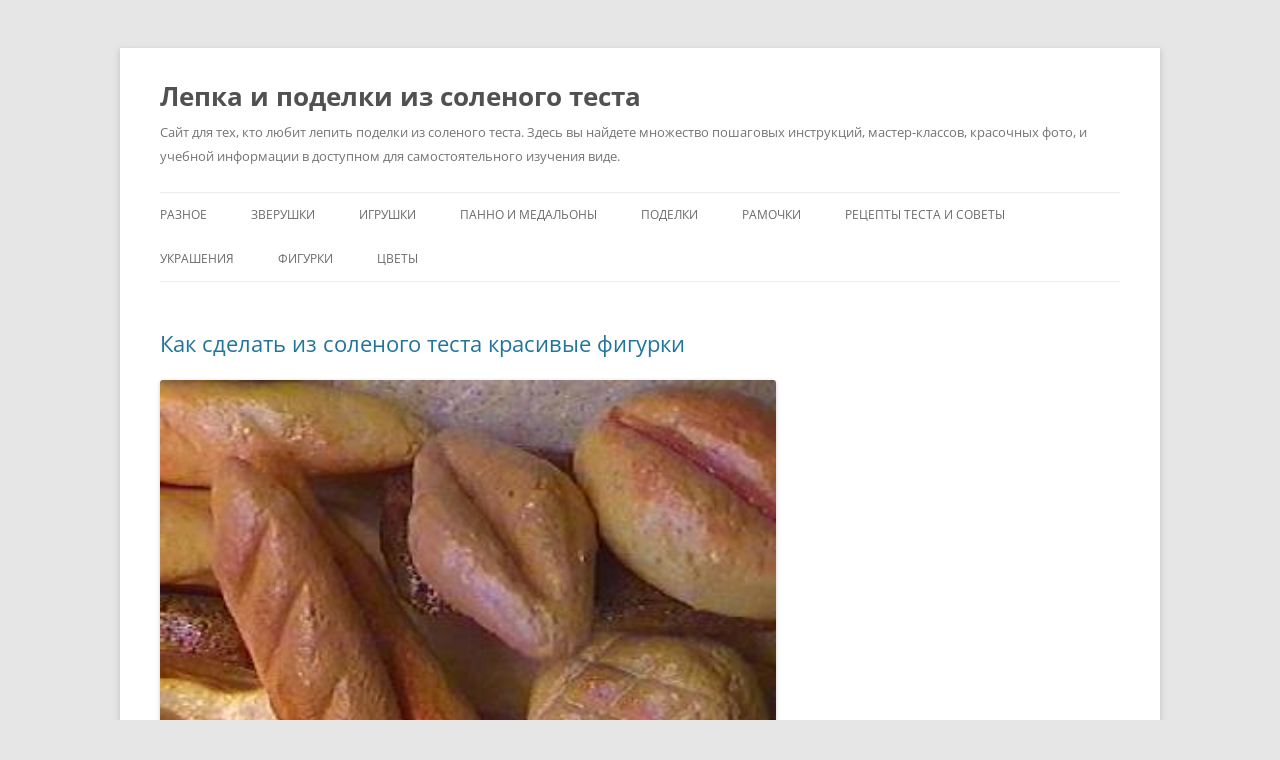

--- FILE ---
content_type: text/html; charset=UTF-8
request_url: https://iztesta.ru/page/33
body_size: 10712
content:
<!DOCTYPE html>
<!--[if IE 7]>
<html class="ie ie7" lang="ru-RU">
<![endif]-->
<!--[if IE 8]>
<html class="ie ie8" lang="ru-RU">
<![endif]-->
<!--[if !(IE 7) & !(IE 8)]><!-->
<html lang="ru-RU">
<!--<![endif]-->
<head>

<!-- Yandex.Metrika counter -->
<script>
   (function(m,e,t,r,i,k,a){m[i]=m[i]||function(){(m[i].a=m[i].a||[]).push(arguments)};
   m[i].l=1*new Date();
   for (var j = 0; j < document.scripts.length; j++) {if (document.scripts[j].src === r) { return; }}
   k=e.createElement(t),a=e.getElementsByTagName(t)[0],k.async=1,k.src=r,a.parentNode.insertBefore(k,a)})
   (window, document, "script", "https://mc.yandex.ru/metrika/tag.js", "ym");

   ym(61640179, "init", {
        clickmap:true,
        trackLinks:true,
        accurateTrackBounce:true,
        webvisor:true
   });
</script>
<!-- /Yandex.Metrika counter -->

<!-- Google tag (gtag.js) -->
<script async src="https://www.googletagmanager.com/gtag/js?id=G-L8W0DR8B50"></script>
<script>
  window.dataLayer = window.dataLayer || [];
  function gtag(){dataLayer.push(arguments);}
  gtag('js', new Date());

  gtag('config', 'G-L8W0DR8B50');
</script>
    
<meta charset="UTF-8" />
<meta name="viewport" content="width=device-width" />
<title>Лепка и поделки из соленого теста - Страница 33</title>
<link rel="profile" href="http://gmpg.org/xfn/11" />
<link rel="pingback" href="https://iztesta.ru/xmlrpc.php">
<!--[if lt IE 9]>
<script src="https://iztesta.ru/wp-content/themes/twentytwelve/js/html5.js?ver=3.7.0" type="text/javascript"></script>
<![endif]-->

<!-- The SEO Framework Создано Сибрэ Вайэр -->
<meta name="robots" content="max-snippet:-1,max-image-preview:standard,max-video-preview:-1" />
<link rel="canonical" href="https://iztesta.ru/page/33" />
<link rel="prev" href="https://iztesta.ru/page/32" />
<link rel="next" href="https://iztesta.ru/page/34" />
<meta name="description" content="Сайт для тех, кто любит лепить поделки из соленого теста. Здесь вы найдете множество пошаговых инструкций, мастер-классов, красочных фото, и учебной информации в доступном для самостоятельного изучения виде." />
<meta property="og:type" content="website" />
<meta property="og:locale" content="ru_RU" />
<meta property="og:site_name" content="Лепка и поделки из соленого теста" />
<meta property="og:title" content="Лепка и поделки из соленого теста - Страница 33" />
<meta property="og:description" content="Сайт для тех, кто любит лепить поделки из соленого теста. Здесь вы найдете множество пошаговых инструкций, мастер-классов, красочных фото, и учебной информации в доступном для самостоятельного изучения виде." />
<meta property="og:url" content="https://iztesta.ru/page/33" />
<meta name="twitter:card" content="summary_large_image" />
<meta name="twitter:title" content="Лепка и поделки из соленого теста - Страница 33" />
<meta name="twitter:description" content="Сайт для тех, кто любит лепить поделки из соленого теста. Здесь вы найдете множество пошаговых инструкций, мастер-классов, красочных фото, и учебной информации в доступном для самостоятельного изучения виде." />
<script type="application/ld+json">{"@context":"https://schema.org","@graph":[{"@type":"WebSite","@id":"https://iztesta.ru/#/schema/WebSite","url":"https://iztesta.ru/","name":"Лепка и поделки из соленого теста","description":"Сайт для тех, кто любит лепить поделки из соленого теста. Здесь вы найдете множество пошаговых инструкций, мастер-классов, красочных фото, и учебной информации в доступном для самостоятельного изучения виде.","inLanguage":"ru-RU","potentialAction":{"@type":"SearchAction","target":{"@type":"EntryPoint","urlTemplate":"https://iztesta.ru/search/{search_term_string}"},"query-input":"required name=search_term_string"},"publisher":{"@type":"Person","@id":"https://iztesta.ru/#/schema/Person","name":"Лепка и поделки из соленого теста","url":"https://iztesta.ru/"}},{"@type":"WebPage","@id":"https://iztesta.ru/page/33","url":"https://iztesta.ru/page/33","name":"Лепка и поделки из соленого теста - Страница 33","description":"Сайт для тех, кто любит лепить поделки из соленого теста. Здесь вы найдете множество пошаговых инструкций, мастер-классов, красочных фото, и учебной информации в доступном для самостоятельного изучения виде.","inLanguage":"ru-RU","isPartOf":{"@id":"https://iztesta.ru/#/schema/WebSite"},"breadcrumb":{"@type":"BreadcrumbList","@id":"https://iztesta.ru/#/schema/BreadcrumbList","itemListElement":{"@type":"ListItem","position":1,"name":"Лепка и поделки из соленого теста"}},"about":{"@type":"Organization","@id":"https://iztesta.ru/#/schema/Organization","name":"Лепка и поделки из соленого теста","url":"https://iztesta.ru/"}}]}</script>
<!-- / The SEO Framework Создано Сибрэ Вайэр | 11.26ms meta | 5.89ms boot -->

<link rel="alternate" type="application/rss+xml" title="Лепка и поделки из соленого теста &raquo; Лента" href="https://iztesta.ru/feed" />
<link rel="alternate" type="application/rss+xml" title="Лепка и поделки из соленого теста &raquo; Лента комментариев" href="https://iztesta.ru/comments/feed" />
<style id='wp-img-auto-sizes-contain-inline-css'>
img:is([sizes=auto i],[sizes^="auto," i]){contain-intrinsic-size:3000px 1500px}
/*# sourceURL=wp-img-auto-sizes-contain-inline-css */
</style>
<style id='wp-emoji-styles-inline-css'>

	img.wp-smiley, img.emoji {
		display: inline !important;
		border: none !important;
		box-shadow: none !important;
		height: 1em !important;
		width: 1em !important;
		margin: 0 0.07em !important;
		vertical-align: -0.1em !important;
		background: none !important;
		padding: 0 !important;
	}
/*# sourceURL=wp-emoji-styles-inline-css */
</style>
<style id='wp-block-library-inline-css'>
:root{--wp-block-synced-color:#7a00df;--wp-block-synced-color--rgb:122,0,223;--wp-bound-block-color:var(--wp-block-synced-color);--wp-editor-canvas-background:#ddd;--wp-admin-theme-color:#007cba;--wp-admin-theme-color--rgb:0,124,186;--wp-admin-theme-color-darker-10:#006ba1;--wp-admin-theme-color-darker-10--rgb:0,107,160.5;--wp-admin-theme-color-darker-20:#005a87;--wp-admin-theme-color-darker-20--rgb:0,90,135;--wp-admin-border-width-focus:2px}@media (min-resolution:192dpi){:root{--wp-admin-border-width-focus:1.5px}}.wp-element-button{cursor:pointer}:root .has-very-light-gray-background-color{background-color:#eee}:root .has-very-dark-gray-background-color{background-color:#313131}:root .has-very-light-gray-color{color:#eee}:root .has-very-dark-gray-color{color:#313131}:root .has-vivid-green-cyan-to-vivid-cyan-blue-gradient-background{background:linear-gradient(135deg,#00d084,#0693e3)}:root .has-purple-crush-gradient-background{background:linear-gradient(135deg,#34e2e4,#4721fb 50%,#ab1dfe)}:root .has-hazy-dawn-gradient-background{background:linear-gradient(135deg,#faaca8,#dad0ec)}:root .has-subdued-olive-gradient-background{background:linear-gradient(135deg,#fafae1,#67a671)}:root .has-atomic-cream-gradient-background{background:linear-gradient(135deg,#fdd79a,#004a59)}:root .has-nightshade-gradient-background{background:linear-gradient(135deg,#330968,#31cdcf)}:root .has-midnight-gradient-background{background:linear-gradient(135deg,#020381,#2874fc)}:root{--wp--preset--font-size--normal:16px;--wp--preset--font-size--huge:42px}.has-regular-font-size{font-size:1em}.has-larger-font-size{font-size:2.625em}.has-normal-font-size{font-size:var(--wp--preset--font-size--normal)}.has-huge-font-size{font-size:var(--wp--preset--font-size--huge)}.has-text-align-center{text-align:center}.has-text-align-left{text-align:left}.has-text-align-right{text-align:right}.has-fit-text{white-space:nowrap!important}#end-resizable-editor-section{display:none}.aligncenter{clear:both}.items-justified-left{justify-content:flex-start}.items-justified-center{justify-content:center}.items-justified-right{justify-content:flex-end}.items-justified-space-between{justify-content:space-between}.screen-reader-text{border:0;clip-path:inset(50%);height:1px;margin:-1px;overflow:hidden;padding:0;position:absolute;width:1px;word-wrap:normal!important}.screen-reader-text:focus{background-color:#ddd;clip-path:none;color:#444;display:block;font-size:1em;height:auto;left:5px;line-height:normal;padding:15px 23px 14px;text-decoration:none;top:5px;width:auto;z-index:100000}html :where(.has-border-color){border-style:solid}html :where([style*=border-top-color]){border-top-style:solid}html :where([style*=border-right-color]){border-right-style:solid}html :where([style*=border-bottom-color]){border-bottom-style:solid}html :where([style*=border-left-color]){border-left-style:solid}html :where([style*=border-width]){border-style:solid}html :where([style*=border-top-width]){border-top-style:solid}html :where([style*=border-right-width]){border-right-style:solid}html :where([style*=border-bottom-width]){border-bottom-style:solid}html :where([style*=border-left-width]){border-left-style:solid}html :where(img[class*=wp-image-]){height:auto;max-width:100%}:where(figure){margin:0 0 1em}html :where(.is-position-sticky){--wp-admin--admin-bar--position-offset:var(--wp-admin--admin-bar--height,0px)}@media screen and (max-width:600px){html :where(.is-position-sticky){--wp-admin--admin-bar--position-offset:0px}}

/*# sourceURL=wp-block-library-inline-css */
</style><style id='wp-block-image-inline-css'>
.wp-block-image>a,.wp-block-image>figure>a{display:inline-block}.wp-block-image img{box-sizing:border-box;height:auto;max-width:100%;vertical-align:bottom}@media not (prefers-reduced-motion){.wp-block-image img.hide{visibility:hidden}.wp-block-image img.show{animation:show-content-image .4s}}.wp-block-image[style*=border-radius] img,.wp-block-image[style*=border-radius]>a{border-radius:inherit}.wp-block-image.has-custom-border img{box-sizing:border-box}.wp-block-image.aligncenter{text-align:center}.wp-block-image.alignfull>a,.wp-block-image.alignwide>a{width:100%}.wp-block-image.alignfull img,.wp-block-image.alignwide img{height:auto;width:100%}.wp-block-image .aligncenter,.wp-block-image .alignleft,.wp-block-image .alignright,.wp-block-image.aligncenter,.wp-block-image.alignleft,.wp-block-image.alignright{display:table}.wp-block-image .aligncenter>figcaption,.wp-block-image .alignleft>figcaption,.wp-block-image .alignright>figcaption,.wp-block-image.aligncenter>figcaption,.wp-block-image.alignleft>figcaption,.wp-block-image.alignright>figcaption{caption-side:bottom;display:table-caption}.wp-block-image .alignleft{float:left;margin:.5em 1em .5em 0}.wp-block-image .alignright{float:right;margin:.5em 0 .5em 1em}.wp-block-image .aligncenter{margin-left:auto;margin-right:auto}.wp-block-image :where(figcaption){margin-bottom:1em;margin-top:.5em}.wp-block-image.is-style-circle-mask img{border-radius:9999px}@supports ((-webkit-mask-image:none) or (mask-image:none)) or (-webkit-mask-image:none){.wp-block-image.is-style-circle-mask img{border-radius:0;-webkit-mask-image:url('data:image/svg+xml;utf8,<svg viewBox="0 0 100 100" xmlns="http://www.w3.org/2000/svg"><circle cx="50" cy="50" r="50"/></svg>');mask-image:url('data:image/svg+xml;utf8,<svg viewBox="0 0 100 100" xmlns="http://www.w3.org/2000/svg"><circle cx="50" cy="50" r="50"/></svg>');mask-mode:alpha;-webkit-mask-position:center;mask-position:center;-webkit-mask-repeat:no-repeat;mask-repeat:no-repeat;-webkit-mask-size:contain;mask-size:contain}}:root :where(.wp-block-image.is-style-rounded img,.wp-block-image .is-style-rounded img){border-radius:9999px}.wp-block-image figure{margin:0}.wp-lightbox-container{display:flex;flex-direction:column;position:relative}.wp-lightbox-container img{cursor:zoom-in}.wp-lightbox-container img:hover+button{opacity:1}.wp-lightbox-container button{align-items:center;backdrop-filter:blur(16px) saturate(180%);background-color:#5a5a5a40;border:none;border-radius:4px;cursor:zoom-in;display:flex;height:20px;justify-content:center;opacity:0;padding:0;position:absolute;right:16px;text-align:center;top:16px;width:20px;z-index:100}@media not (prefers-reduced-motion){.wp-lightbox-container button{transition:opacity .2s ease}}.wp-lightbox-container button:focus-visible{outline:3px auto #5a5a5a40;outline:3px auto -webkit-focus-ring-color;outline-offset:3px}.wp-lightbox-container button:hover{cursor:pointer;opacity:1}.wp-lightbox-container button:focus{opacity:1}.wp-lightbox-container button:focus,.wp-lightbox-container button:hover,.wp-lightbox-container button:not(:hover):not(:active):not(.has-background){background-color:#5a5a5a40;border:none}.wp-lightbox-overlay{box-sizing:border-box;cursor:zoom-out;height:100vh;left:0;overflow:hidden;position:fixed;top:0;visibility:hidden;width:100%;z-index:100000}.wp-lightbox-overlay .close-button{align-items:center;cursor:pointer;display:flex;justify-content:center;min-height:40px;min-width:40px;padding:0;position:absolute;right:calc(env(safe-area-inset-right) + 16px);top:calc(env(safe-area-inset-top) + 16px);z-index:5000000}.wp-lightbox-overlay .close-button:focus,.wp-lightbox-overlay .close-button:hover,.wp-lightbox-overlay .close-button:not(:hover):not(:active):not(.has-background){background:none;border:none}.wp-lightbox-overlay .lightbox-image-container{height:var(--wp--lightbox-container-height);left:50%;overflow:hidden;position:absolute;top:50%;transform:translate(-50%,-50%);transform-origin:top left;width:var(--wp--lightbox-container-width);z-index:9999999999}.wp-lightbox-overlay .wp-block-image{align-items:center;box-sizing:border-box;display:flex;height:100%;justify-content:center;margin:0;position:relative;transform-origin:0 0;width:100%;z-index:3000000}.wp-lightbox-overlay .wp-block-image img{height:var(--wp--lightbox-image-height);min-height:var(--wp--lightbox-image-height);min-width:var(--wp--lightbox-image-width);width:var(--wp--lightbox-image-width)}.wp-lightbox-overlay .wp-block-image figcaption{display:none}.wp-lightbox-overlay button{background:none;border:none}.wp-lightbox-overlay .scrim{background-color:#fff;height:100%;opacity:.9;position:absolute;width:100%;z-index:2000000}.wp-lightbox-overlay.active{visibility:visible}@media not (prefers-reduced-motion){.wp-lightbox-overlay.active{animation:turn-on-visibility .25s both}.wp-lightbox-overlay.active img{animation:turn-on-visibility .35s both}.wp-lightbox-overlay.show-closing-animation:not(.active){animation:turn-off-visibility .35s both}.wp-lightbox-overlay.show-closing-animation:not(.active) img{animation:turn-off-visibility .25s both}.wp-lightbox-overlay.zoom.active{animation:none;opacity:1;visibility:visible}.wp-lightbox-overlay.zoom.active .lightbox-image-container{animation:lightbox-zoom-in .4s}.wp-lightbox-overlay.zoom.active .lightbox-image-container img{animation:none}.wp-lightbox-overlay.zoom.active .scrim{animation:turn-on-visibility .4s forwards}.wp-lightbox-overlay.zoom.show-closing-animation:not(.active){animation:none}.wp-lightbox-overlay.zoom.show-closing-animation:not(.active) .lightbox-image-container{animation:lightbox-zoom-out .4s}.wp-lightbox-overlay.zoom.show-closing-animation:not(.active) .lightbox-image-container img{animation:none}.wp-lightbox-overlay.zoom.show-closing-animation:not(.active) .scrim{animation:turn-off-visibility .4s forwards}}@keyframes show-content-image{0%{visibility:hidden}99%{visibility:hidden}to{visibility:visible}}@keyframes turn-on-visibility{0%{opacity:0}to{opacity:1}}@keyframes turn-off-visibility{0%{opacity:1;visibility:visible}99%{opacity:0;visibility:visible}to{opacity:0;visibility:hidden}}@keyframes lightbox-zoom-in{0%{transform:translate(calc((-100vw + var(--wp--lightbox-scrollbar-width))/2 + var(--wp--lightbox-initial-left-position)),calc(-50vh + var(--wp--lightbox-initial-top-position))) scale(var(--wp--lightbox-scale))}to{transform:translate(-50%,-50%) scale(1)}}@keyframes lightbox-zoom-out{0%{transform:translate(-50%,-50%) scale(1);visibility:visible}99%{visibility:visible}to{transform:translate(calc((-100vw + var(--wp--lightbox-scrollbar-width))/2 + var(--wp--lightbox-initial-left-position)),calc(-50vh + var(--wp--lightbox-initial-top-position))) scale(var(--wp--lightbox-scale));visibility:hidden}}
/*# sourceURL=https://iztesta.ru/wp-includes/blocks/image/style.min.css */
</style>
<style id='wp-block-image-theme-inline-css'>
:root :where(.wp-block-image figcaption){color:#555;font-size:13px;text-align:center}.is-dark-theme :root :where(.wp-block-image figcaption){color:#ffffffa6}.wp-block-image{margin:0 0 1em}
/*# sourceURL=https://iztesta.ru/wp-includes/blocks/image/theme.min.css */
</style>
<style id='wp-block-paragraph-inline-css'>
.is-small-text{font-size:.875em}.is-regular-text{font-size:1em}.is-large-text{font-size:2.25em}.is-larger-text{font-size:3em}.has-drop-cap:not(:focus):first-letter{float:left;font-size:8.4em;font-style:normal;font-weight:100;line-height:.68;margin:.05em .1em 0 0;text-transform:uppercase}body.rtl .has-drop-cap:not(:focus):first-letter{float:none;margin-left:.1em}p.has-drop-cap.has-background{overflow:hidden}:root :where(p.has-background){padding:1.25em 2.375em}:where(p.has-text-color:not(.has-link-color)) a{color:inherit}p.has-text-align-left[style*="writing-mode:vertical-lr"],p.has-text-align-right[style*="writing-mode:vertical-rl"]{rotate:180deg}
/*# sourceURL=https://iztesta.ru/wp-includes/blocks/paragraph/style.min.css */
</style>
<style id='global-styles-inline-css'>
:root{--wp--preset--aspect-ratio--square: 1;--wp--preset--aspect-ratio--4-3: 4/3;--wp--preset--aspect-ratio--3-4: 3/4;--wp--preset--aspect-ratio--3-2: 3/2;--wp--preset--aspect-ratio--2-3: 2/3;--wp--preset--aspect-ratio--16-9: 16/9;--wp--preset--aspect-ratio--9-16: 9/16;--wp--preset--color--black: #000000;--wp--preset--color--cyan-bluish-gray: #abb8c3;--wp--preset--color--white: #fff;--wp--preset--color--pale-pink: #f78da7;--wp--preset--color--vivid-red: #cf2e2e;--wp--preset--color--luminous-vivid-orange: #ff6900;--wp--preset--color--luminous-vivid-amber: #fcb900;--wp--preset--color--light-green-cyan: #7bdcb5;--wp--preset--color--vivid-green-cyan: #00d084;--wp--preset--color--pale-cyan-blue: #8ed1fc;--wp--preset--color--vivid-cyan-blue: #0693e3;--wp--preset--color--vivid-purple: #9b51e0;--wp--preset--color--blue: #21759b;--wp--preset--color--dark-gray: #444;--wp--preset--color--medium-gray: #9f9f9f;--wp--preset--color--light-gray: #e6e6e6;--wp--preset--gradient--vivid-cyan-blue-to-vivid-purple: linear-gradient(135deg,rgb(6,147,227) 0%,rgb(155,81,224) 100%);--wp--preset--gradient--light-green-cyan-to-vivid-green-cyan: linear-gradient(135deg,rgb(122,220,180) 0%,rgb(0,208,130) 100%);--wp--preset--gradient--luminous-vivid-amber-to-luminous-vivid-orange: linear-gradient(135deg,rgb(252,185,0) 0%,rgb(255,105,0) 100%);--wp--preset--gradient--luminous-vivid-orange-to-vivid-red: linear-gradient(135deg,rgb(255,105,0) 0%,rgb(207,46,46) 100%);--wp--preset--gradient--very-light-gray-to-cyan-bluish-gray: linear-gradient(135deg,rgb(238,238,238) 0%,rgb(169,184,195) 100%);--wp--preset--gradient--cool-to-warm-spectrum: linear-gradient(135deg,rgb(74,234,220) 0%,rgb(151,120,209) 20%,rgb(207,42,186) 40%,rgb(238,44,130) 60%,rgb(251,105,98) 80%,rgb(254,248,76) 100%);--wp--preset--gradient--blush-light-purple: linear-gradient(135deg,rgb(255,206,236) 0%,rgb(152,150,240) 100%);--wp--preset--gradient--blush-bordeaux: linear-gradient(135deg,rgb(254,205,165) 0%,rgb(254,45,45) 50%,rgb(107,0,62) 100%);--wp--preset--gradient--luminous-dusk: linear-gradient(135deg,rgb(255,203,112) 0%,rgb(199,81,192) 50%,rgb(65,88,208) 100%);--wp--preset--gradient--pale-ocean: linear-gradient(135deg,rgb(255,245,203) 0%,rgb(182,227,212) 50%,rgb(51,167,181) 100%);--wp--preset--gradient--electric-grass: linear-gradient(135deg,rgb(202,248,128) 0%,rgb(113,206,126) 100%);--wp--preset--gradient--midnight: linear-gradient(135deg,rgb(2,3,129) 0%,rgb(40,116,252) 100%);--wp--preset--font-size--small: 13px;--wp--preset--font-size--medium: 20px;--wp--preset--font-size--large: 36px;--wp--preset--font-size--x-large: 42px;--wp--preset--spacing--20: 0.44rem;--wp--preset--spacing--30: 0.67rem;--wp--preset--spacing--40: 1rem;--wp--preset--spacing--50: 1.5rem;--wp--preset--spacing--60: 2.25rem;--wp--preset--spacing--70: 3.38rem;--wp--preset--spacing--80: 5.06rem;--wp--preset--shadow--natural: 6px 6px 9px rgba(0, 0, 0, 0.2);--wp--preset--shadow--deep: 12px 12px 50px rgba(0, 0, 0, 0.4);--wp--preset--shadow--sharp: 6px 6px 0px rgba(0, 0, 0, 0.2);--wp--preset--shadow--outlined: 6px 6px 0px -3px rgb(255, 255, 255), 6px 6px rgb(0, 0, 0);--wp--preset--shadow--crisp: 6px 6px 0px rgb(0, 0, 0);}:where(.is-layout-flex){gap: 0.5em;}:where(.is-layout-grid){gap: 0.5em;}body .is-layout-flex{display: flex;}.is-layout-flex{flex-wrap: wrap;align-items: center;}.is-layout-flex > :is(*, div){margin: 0;}body .is-layout-grid{display: grid;}.is-layout-grid > :is(*, div){margin: 0;}:where(.wp-block-columns.is-layout-flex){gap: 2em;}:where(.wp-block-columns.is-layout-grid){gap: 2em;}:where(.wp-block-post-template.is-layout-flex){gap: 1.25em;}:where(.wp-block-post-template.is-layout-grid){gap: 1.25em;}.has-black-color{color: var(--wp--preset--color--black) !important;}.has-cyan-bluish-gray-color{color: var(--wp--preset--color--cyan-bluish-gray) !important;}.has-white-color{color: var(--wp--preset--color--white) !important;}.has-pale-pink-color{color: var(--wp--preset--color--pale-pink) !important;}.has-vivid-red-color{color: var(--wp--preset--color--vivid-red) !important;}.has-luminous-vivid-orange-color{color: var(--wp--preset--color--luminous-vivid-orange) !important;}.has-luminous-vivid-amber-color{color: var(--wp--preset--color--luminous-vivid-amber) !important;}.has-light-green-cyan-color{color: var(--wp--preset--color--light-green-cyan) !important;}.has-vivid-green-cyan-color{color: var(--wp--preset--color--vivid-green-cyan) !important;}.has-pale-cyan-blue-color{color: var(--wp--preset--color--pale-cyan-blue) !important;}.has-vivid-cyan-blue-color{color: var(--wp--preset--color--vivid-cyan-blue) !important;}.has-vivid-purple-color{color: var(--wp--preset--color--vivid-purple) !important;}.has-black-background-color{background-color: var(--wp--preset--color--black) !important;}.has-cyan-bluish-gray-background-color{background-color: var(--wp--preset--color--cyan-bluish-gray) !important;}.has-white-background-color{background-color: var(--wp--preset--color--white) !important;}.has-pale-pink-background-color{background-color: var(--wp--preset--color--pale-pink) !important;}.has-vivid-red-background-color{background-color: var(--wp--preset--color--vivid-red) !important;}.has-luminous-vivid-orange-background-color{background-color: var(--wp--preset--color--luminous-vivid-orange) !important;}.has-luminous-vivid-amber-background-color{background-color: var(--wp--preset--color--luminous-vivid-amber) !important;}.has-light-green-cyan-background-color{background-color: var(--wp--preset--color--light-green-cyan) !important;}.has-vivid-green-cyan-background-color{background-color: var(--wp--preset--color--vivid-green-cyan) !important;}.has-pale-cyan-blue-background-color{background-color: var(--wp--preset--color--pale-cyan-blue) !important;}.has-vivid-cyan-blue-background-color{background-color: var(--wp--preset--color--vivid-cyan-blue) !important;}.has-vivid-purple-background-color{background-color: var(--wp--preset--color--vivid-purple) !important;}.has-black-border-color{border-color: var(--wp--preset--color--black) !important;}.has-cyan-bluish-gray-border-color{border-color: var(--wp--preset--color--cyan-bluish-gray) !important;}.has-white-border-color{border-color: var(--wp--preset--color--white) !important;}.has-pale-pink-border-color{border-color: var(--wp--preset--color--pale-pink) !important;}.has-vivid-red-border-color{border-color: var(--wp--preset--color--vivid-red) !important;}.has-luminous-vivid-orange-border-color{border-color: var(--wp--preset--color--luminous-vivid-orange) !important;}.has-luminous-vivid-amber-border-color{border-color: var(--wp--preset--color--luminous-vivid-amber) !important;}.has-light-green-cyan-border-color{border-color: var(--wp--preset--color--light-green-cyan) !important;}.has-vivid-green-cyan-border-color{border-color: var(--wp--preset--color--vivid-green-cyan) !important;}.has-pale-cyan-blue-border-color{border-color: var(--wp--preset--color--pale-cyan-blue) !important;}.has-vivid-cyan-blue-border-color{border-color: var(--wp--preset--color--vivid-cyan-blue) !important;}.has-vivid-purple-border-color{border-color: var(--wp--preset--color--vivid-purple) !important;}.has-vivid-cyan-blue-to-vivid-purple-gradient-background{background: var(--wp--preset--gradient--vivid-cyan-blue-to-vivid-purple) !important;}.has-light-green-cyan-to-vivid-green-cyan-gradient-background{background: var(--wp--preset--gradient--light-green-cyan-to-vivid-green-cyan) !important;}.has-luminous-vivid-amber-to-luminous-vivid-orange-gradient-background{background: var(--wp--preset--gradient--luminous-vivid-amber-to-luminous-vivid-orange) !important;}.has-luminous-vivid-orange-to-vivid-red-gradient-background{background: var(--wp--preset--gradient--luminous-vivid-orange-to-vivid-red) !important;}.has-very-light-gray-to-cyan-bluish-gray-gradient-background{background: var(--wp--preset--gradient--very-light-gray-to-cyan-bluish-gray) !important;}.has-cool-to-warm-spectrum-gradient-background{background: var(--wp--preset--gradient--cool-to-warm-spectrum) !important;}.has-blush-light-purple-gradient-background{background: var(--wp--preset--gradient--blush-light-purple) !important;}.has-blush-bordeaux-gradient-background{background: var(--wp--preset--gradient--blush-bordeaux) !important;}.has-luminous-dusk-gradient-background{background: var(--wp--preset--gradient--luminous-dusk) !important;}.has-pale-ocean-gradient-background{background: var(--wp--preset--gradient--pale-ocean) !important;}.has-electric-grass-gradient-background{background: var(--wp--preset--gradient--electric-grass) !important;}.has-midnight-gradient-background{background: var(--wp--preset--gradient--midnight) !important;}.has-small-font-size{font-size: var(--wp--preset--font-size--small) !important;}.has-medium-font-size{font-size: var(--wp--preset--font-size--medium) !important;}.has-large-font-size{font-size: var(--wp--preset--font-size--large) !important;}.has-x-large-font-size{font-size: var(--wp--preset--font-size--x-large) !important;}
/*# sourceURL=global-styles-inline-css */
</style>

<style id='classic-theme-styles-inline-css'>
/*! This file is auto-generated */
.wp-block-button__link{color:#fff;background-color:#32373c;border-radius:9999px;box-shadow:none;text-decoration:none;padding:calc(.667em + 2px) calc(1.333em + 2px);font-size:1.125em}.wp-block-file__button{background:#32373c;color:#fff;text-decoration:none}
/*# sourceURL=/wp-includes/css/classic-themes.min.css */
</style>
<link rel='stylesheet' id='parent-style-css' href='https://iztesta.ru/wp-content/themes/twentytwelve/style.css?ver=6.9' media='all' />
<link rel='stylesheet' id='twentytwelve-fonts-css' href='https://iztesta.ru/wp-content/themes/twentytwelve/fonts/font-open-sans.css?ver=20230328' media='all' />
<link rel='stylesheet' id='twentytwelve-style-css' href='https://iztesta.ru/wp-content/themes/theme/style.css?ver=20251202' media='all' />
<link rel='stylesheet' id='twentytwelve-block-style-css' href='https://iztesta.ru/wp-content/themes/twentytwelve/css/blocks.css?ver=20251031' media='all' />
<link rel='stylesheet' id='wp-pagenavi-css' href='https://iztesta.ru/wp-content/plugins/wp-pagenavi/pagenavi-css.css?ver=2.70' media='all' />
<script src="https://iztesta.ru/wp-includes/js/jquery/jquery.min.js?ver=3.7.1" id="jquery-core-js"></script>
<script src="https://iztesta.ru/wp-includes/js/jquery/jquery-migrate.min.js?ver=3.4.1" id="jquery-migrate-js"></script>
<script src="https://iztesta.ru/wp-content/themes/twentytwelve/js/navigation.js?ver=20250303" id="twentytwelve-navigation-js" defer data-wp-strategy="defer"></script>
<link rel="https://api.w.org/" href="https://iztesta.ru/wp-json/" /><link rel="EditURI" type="application/rsd+xml" title="RSD" href="https://iztesta.ru/xmlrpc.php?rsd" />
</head>

<body class="home blog paged wp-embed-responsive paged-33 wp-theme-twentytwelve wp-child-theme-theme full-width custom-font-enabled single-author">
    
<div id="page" class="hfeed site">
	<header id="masthead" class="site-header">
		<hgroup>
			<h1 class="site-title"><a href="https://iztesta.ru/" title="Лепка и поделки из соленого теста" rel="home">Лепка и поделки из соленого теста</a></h1>
			<h2 class="site-description">Сайт для тех, кто любит лепить поделки из соленого теста. Здесь вы найдете множество пошаговых инструкций, мастер-классов, красочных фото, и учебной информации в доступном для самостоятельного изучения виде.</h2>
		</hgroup>

		<nav id="site-navigation" class="main-navigation">
			<button class="menu-toggle">Меню</button>
			<a class="assistive-text" href="#content" title="Перейти к содержимому">Перейти к содержимому</a>
			<div class="menu-glavnoe-menyu-container"><ul id="menu-glavnoe-menyu" class="nav-menu"><li id="menu-item-11" class="menu-item menu-item-type-taxonomy menu-item-object-category menu-item-11"><a href="https://iztesta.ru/category/bez-rubriki">Разное</a></li>
<li id="menu-item-12" class="menu-item menu-item-type-taxonomy menu-item-object-category menu-item-12"><a href="https://iztesta.ru/category/zverushki-iz-solenogo-testa">Зверушки</a></li>
<li id="menu-item-13" class="menu-item menu-item-type-taxonomy menu-item-object-category menu-item-13"><a href="https://iztesta.ru/category/igrushki-iz-solenogo-testa">Игрушки</a></li>
<li id="menu-item-14" class="menu-item menu-item-type-taxonomy menu-item-object-category menu-item-14"><a href="https://iztesta.ru/category/panno-i-medalony">Панно и медальоны</a></li>
<li id="menu-item-15" class="menu-item menu-item-type-taxonomy menu-item-object-category menu-item-15"><a href="https://iztesta.ru/category/podelki-iz-solenogo-testa">Поделки</a></li>
<li id="menu-item-16" class="menu-item menu-item-type-taxonomy menu-item-object-category menu-item-16"><a href="https://iztesta.ru/category/ramochki-iz-solenogo-testa">Рамочки</a></li>
<li id="menu-item-17" class="menu-item menu-item-type-taxonomy menu-item-object-category menu-item-17"><a href="https://iztesta.ru/category/recepty-testa-i-sovety">Рецепты теста и советы</a></li>
<li id="menu-item-18" class="menu-item menu-item-type-taxonomy menu-item-object-category menu-item-18"><a href="https://iztesta.ru/category/ukrasheniya-iz-solenogo-testa">Украшения</a></li>
<li id="menu-item-19" class="menu-item menu-item-type-taxonomy menu-item-object-category menu-item-19"><a href="https://iztesta.ru/category/figurki-iz-solenogo-testa">Фигурки</a></li>
<li id="menu-item-20" class="menu-item menu-item-type-taxonomy menu-item-object-category menu-item-20"><a href="https://iztesta.ru/category/cvety-iz-solenogo-testa">Цветы</a></li>
</ul></div>		</nav><!-- #site-navigation -->

			</header><!-- #masthead -->

	<div id="main" class="wrapper">

	<div id="primary" class="site-content">
		<div id="content" role="main">
		
							
	<article id="post-62" class="post-62 post type-post status-publish format-standard hentry category-figurki-iz-solenogo-testa">
				<header class="entry-header">
			
						<h2 class="entry-title">
				<a href="https://iztesta.ru/kak-sdelat-iz-solenogo-testa-krasivye-figurki" rel="bookmark">Как сделать из соленого теста красивые фигурки</a>
			</h2>
								</header><!-- .entry-header -->

				<div class="entry-content">
			
<figure class="wp-block-image size-large is-resized"><img fetchpriority="high" decoding="async" src="https://iztesta.ru/wp-content/uploads/2020/03/13.jpg" alt="Как сделать из соленого теста красивые фигурки" class="wp-image-63" width="616" height="462" srcset="https://iztesta.ru/wp-content/uploads/2020/03/13.jpg 320w, https://iztesta.ru/wp-content/uploads/2020/03/13-300x225.jpg 300w" sizes="(max-width: 616px) 100vw, 616px" /></figure>



<p>Хотите узнать, как сделать из соленого теста красивый и почти настоящий хлеб, а также <a href="https://iztesta.ru/solenoe-testo-master-klass-novogodnie-podelki">красивые фигурки</a>? Отлично, мы как раз собрались вам об этом рассказать.  <a href="https://iztesta.ru/kak-sdelat-iz-solenogo-testa-krasivye-figurki" class="more-link">Читать далее <span class="meta-nav">&rarr;</span></a></p>					</div><!-- .entry-content -->
		
		<footer class="entry-meta">
			Запись опубликована <a href="https://iztesta.ru/kak-sdelat-iz-solenogo-testa-krasivye-figurki" title="14:50" rel="bookmark"><time class="entry-date" datetime="2020-03-26T14:50:19+03:00">26.03.2020</time></a><span class="by-author"> автором <span class="author vcard"><a class="url fn n" href="https://iztesta.ru/author/samodelka" title="Посмотреть все записи автора Самоделка" rel="author">Самоделка</a></span></span> в рубрике <a href="https://iztesta.ru/category/figurki-iz-solenogo-testa" rel="category tag">Фигурки из соленого теста</a>.								</footer><!-- .entry-meta -->
	</article><!-- #post -->
							
	<article id="post-55" class="post-55 post type-post status-publish format-standard hentry category-igrushki-iz-solenogo-testa">
				<header class="entry-header">
			
						<h2 class="entry-title">
				<a href="https://iztesta.ru/krasivye-kukly-iz-solenogo-testa-svoimi-rukami" rel="bookmark">Красивые куклы из соленого теста своими руками</a>
			</h2>
								</header><!-- .entry-header -->

				<div class="entry-content">
			
<figure class="wp-block-image size-large is-resized"><img decoding="async" src="https://iztesta.ru/wp-content/uploads/2020/03/12.jpg" alt="Куклы из соленого теста" class="wp-image-56" width="556" height="771" srcset="https://iztesta.ru/wp-content/uploads/2020/03/12.jpg 300w, https://iztesta.ru/wp-content/uploads/2020/03/12-216x300.jpg 216w" sizes="(max-width: 556px) 100vw, 556px" /></figure>



<p>Куклы <a href="https://iztesta.ru/igrushki-iz-solenogo-testa">из соленого теста</a>  не перестают напоминать нам далекое (а для кого-то и не очень далекое)  детство, когда мы играли пупсиками и маленькими забавными куколками.  Теперь, используя соленое тесто куклы можно сделать любыми, а личное  мастерство позволит сделать их неотразимыми и неповторимыми.  <a href="https://iztesta.ru/krasivye-kukly-iz-solenogo-testa-svoimi-rukami" class="more-link">Читать далее <span class="meta-nav">&rarr;</span></a></p>					</div><!-- .entry-content -->
		
		<footer class="entry-meta">
			Запись опубликована <a href="https://iztesta.ru/krasivye-kukly-iz-solenogo-testa-svoimi-rukami" title="13:07" rel="bookmark"><time class="entry-date" datetime="2020-03-26T13:07:37+03:00">26.03.2020</time></a><span class="by-author"> автором <span class="author vcard"><a class="url fn n" href="https://iztesta.ru/author/samodelka" title="Посмотреть все записи автора Самоделка" rel="author">Самоделка</a></span></span> в рубрике <a href="https://iztesta.ru/category/igrushki-iz-solenogo-testa" rel="category tag">Игрушки из соленого теста</a>.								</footer><!-- .entry-meta -->
	</article><!-- #post -->
							
	<article id="post-45" class="post-45 post type-post status-publish format-standard hentry category-cvety-iz-solenogo-testa">
				<header class="entry-header">
			
						<h2 class="entry-title">
				<a href="https://iztesta.ru/cvety-rozy-svoimi-rukami-iz-solenogo-testa" rel="bookmark">Цветы розы своими руками из соленого теста</a>
			</h2>
								</header><!-- .entry-header -->

				<div class="entry-content">
			
<figure class="wp-block-image size-large is-resized"><img decoding="async" src="https://iztesta.ru/wp-content/uploads/2020/03/11.jpg" alt="Цветы розы своими руками из соленого теста" class="wp-image-46" width="560" height="420" srcset="https://iztesta.ru/wp-content/uploads/2020/03/11.jpg 500w, https://iztesta.ru/wp-content/uploads/2020/03/11-300x225.jpg 300w" sizes="(max-width: 560px) 100vw, 560px" /></figure>



<p>Чтобы сделать цветы своими руками из соленого теста, понадобится  мука, вода и соль. Рецепт соленого теста похож на тот, о котором мы  рассказывали в публикации об <a href="https://iztesta.ru/igrushki-iz-solenogo-testa">игрушках из соленого теста</a>.  <a href="https://iztesta.ru/cvety-rozy-svoimi-rukami-iz-solenogo-testa" class="more-link">Читать далее <span class="meta-nav">&rarr;</span></a></p>					</div><!-- .entry-content -->
		
		<footer class="entry-meta">
			Запись опубликована <a href="https://iztesta.ru/cvety-rozy-svoimi-rukami-iz-solenogo-testa" title="01:17" rel="bookmark"><time class="entry-date" datetime="2020-03-26T01:17:04+03:00">26.03.2020</time></a><span class="by-author"> автором <span class="author vcard"><a class="url fn n" href="https://iztesta.ru/author/samodelka" title="Посмотреть все записи автора Самоделка" rel="author">Самоделка</a></span></span> в рубрике <a href="https://iztesta.ru/category/cvety-iz-solenogo-testa" rel="category tag">Цветы из соленого теста</a>.								</footer><!-- .entry-meta -->
	</article><!-- #post -->
			
						<nav id="nav-below" class="navigation">
				<h3 class="assistive-text">Навигация по записям</h3>
				<div class='wp-pagenavi' role='navigation'>
<span class='pages'>33 из 34</span><a class="first" aria-label="First Page" href="https://iztesta.ru">«</a><a class="previouspostslink" rel="prev" aria-label="Предыдущая страница" href="https://iztesta.ru/page/32">&lt;</a><a class="page smaller" title="Страница 30" href="https://iztesta.ru/page/30">30</a><a class="page smaller" title="Страница 31" href="https://iztesta.ru/page/31">31</a><a class="page smaller" title="Страница 32" href="https://iztesta.ru/page/32">32</a><span aria-current='page' class='current'>33</span><a class="page larger" title="Страница 34" href="https://iztesta.ru/page/34">34</a><a class="nextpostslink" rel="next" aria-label="Следующая страница" href="https://iztesta.ru/page/34">&gt;</a>
</div>			</nav><!-- .navigation -->
			
		
		</div><!-- #content -->
	</div><!-- #primary -->


		</div><!-- #main .wrapper -->
	<footer id="colophon">
		<div class="site-info">
								</div><!-- .site-info -->
	</footer><!-- #colophon -->
</div><!-- #page -->
<script type="speculationrules">
{"prefetch":[{"source":"document","where":{"and":[{"href_matches":"/*"},{"not":{"href_matches":["/wp-*.php","/wp-admin/*","/wp-content/uploads/*","/wp-content/*","/wp-content/plugins/*","/wp-content/themes/theme/*","/wp-content/themes/twentytwelve/*","/*\\?(.+)"]}},{"not":{"selector_matches":"a[rel~=\"nofollow\"]"}},{"not":{"selector_matches":".no-prefetch, .no-prefetch a"}}]},"eagerness":"conservative"}]}
</script>
<script id="wp-emoji-settings" type="application/json">
{"baseUrl":"https://s.w.org/images/core/emoji/17.0.2/72x72/","ext":".png","svgUrl":"https://s.w.org/images/core/emoji/17.0.2/svg/","svgExt":".svg","source":{"concatemoji":"https://iztesta.ru/wp-includes/js/wp-emoji-release.min.js?ver=6.9"}}
</script>
<script type="module">
/*! This file is auto-generated */
const a=JSON.parse(document.getElementById("wp-emoji-settings").textContent),o=(window._wpemojiSettings=a,"wpEmojiSettingsSupports"),s=["flag","emoji"];function i(e){try{var t={supportTests:e,timestamp:(new Date).valueOf()};sessionStorage.setItem(o,JSON.stringify(t))}catch(e){}}function c(e,t,n){e.clearRect(0,0,e.canvas.width,e.canvas.height),e.fillText(t,0,0);t=new Uint32Array(e.getImageData(0,0,e.canvas.width,e.canvas.height).data);e.clearRect(0,0,e.canvas.width,e.canvas.height),e.fillText(n,0,0);const a=new Uint32Array(e.getImageData(0,0,e.canvas.width,e.canvas.height).data);return t.every((e,t)=>e===a[t])}function p(e,t){e.clearRect(0,0,e.canvas.width,e.canvas.height),e.fillText(t,0,0);var n=e.getImageData(16,16,1,1);for(let e=0;e<n.data.length;e++)if(0!==n.data[e])return!1;return!0}function u(e,t,n,a){switch(t){case"flag":return n(e,"\ud83c\udff3\ufe0f\u200d\u26a7\ufe0f","\ud83c\udff3\ufe0f\u200b\u26a7\ufe0f")?!1:!n(e,"\ud83c\udde8\ud83c\uddf6","\ud83c\udde8\u200b\ud83c\uddf6")&&!n(e,"\ud83c\udff4\udb40\udc67\udb40\udc62\udb40\udc65\udb40\udc6e\udb40\udc67\udb40\udc7f","\ud83c\udff4\u200b\udb40\udc67\u200b\udb40\udc62\u200b\udb40\udc65\u200b\udb40\udc6e\u200b\udb40\udc67\u200b\udb40\udc7f");case"emoji":return!a(e,"\ud83e\u1fac8")}return!1}function f(e,t,n,a){let r;const o=(r="undefined"!=typeof WorkerGlobalScope&&self instanceof WorkerGlobalScope?new OffscreenCanvas(300,150):document.createElement("canvas")).getContext("2d",{willReadFrequently:!0}),s=(o.textBaseline="top",o.font="600 32px Arial",{});return e.forEach(e=>{s[e]=t(o,e,n,a)}),s}function r(e){var t=document.createElement("script");t.src=e,t.defer=!0,document.head.appendChild(t)}a.supports={everything:!0,everythingExceptFlag:!0},new Promise(t=>{let n=function(){try{var e=JSON.parse(sessionStorage.getItem(o));if("object"==typeof e&&"number"==typeof e.timestamp&&(new Date).valueOf()<e.timestamp+604800&&"object"==typeof e.supportTests)return e.supportTests}catch(e){}return null}();if(!n){if("undefined"!=typeof Worker&&"undefined"!=typeof OffscreenCanvas&&"undefined"!=typeof URL&&URL.createObjectURL&&"undefined"!=typeof Blob)try{var e="postMessage("+f.toString()+"("+[JSON.stringify(s),u.toString(),c.toString(),p.toString()].join(",")+"));",a=new Blob([e],{type:"text/javascript"});const r=new Worker(URL.createObjectURL(a),{name:"wpTestEmojiSupports"});return void(r.onmessage=e=>{i(n=e.data),r.terminate(),t(n)})}catch(e){}i(n=f(s,u,c,p))}t(n)}).then(e=>{for(const n in e)a.supports[n]=e[n],a.supports.everything=a.supports.everything&&a.supports[n],"flag"!==n&&(a.supports.everythingExceptFlag=a.supports.everythingExceptFlag&&a.supports[n]);var t;a.supports.everythingExceptFlag=a.supports.everythingExceptFlag&&!a.supports.flag,a.supports.everything||((t=a.source||{}).concatemoji?r(t.concatemoji):t.wpemoji&&t.twemoji&&(r(t.twemoji),r(t.wpemoji)))});
//# sourceURL=https://iztesta.ru/wp-includes/js/wp-emoji-loader.min.js
</script>

<!-- Yandex.Metrika counter -->
<noscript><div><img src="https://mc.yandex.ru/watch/61640179" style="position:absolute; left:-9999px;" alt=""></div></noscript>
<!-- /Yandex.Metrika counter -->

<!-- Google Tag Manager (noscript) -->
<noscript><iframe src="https://www.googletagmanager.com/ns.html?id=GTM-PX8LGTG"
height="0" width="0" style="display:none;visibility:hidden"></iframe></noscript>
<!-- End Google Tag Manager (noscript) -->

</body>
</html>


--- FILE ---
content_type: text/css
request_url: https://iztesta.ru/wp-content/themes/theme/style.css?ver=20251202
body_size: 162
content:
/*
Theme Name: Custom theme
Template: twentytwelve
*/

/* Footer */
footer {
	border-top: 1px solid #ededed;
	clear: both;
	font-size: 12px;
	font-size: 0.857142857rem;
	line-height: 2;
	max-width: 960px;
	max-width: 68.571428571rem;
	margin-top: 24px;
	margin-top: 1.714285714rem;
	margin-left: auto;
	margin-right: auto;
	padding: 24px 0;
	padding: 1.714285714rem 0;
}
footer a {
	color: #686868;
}
footer a:hover {
	color: #21759b;
}
.site-info span {
	padding: 0 0.3em 0 0.6em;
}
.site-info span::before {
	content: '\002f';
}
